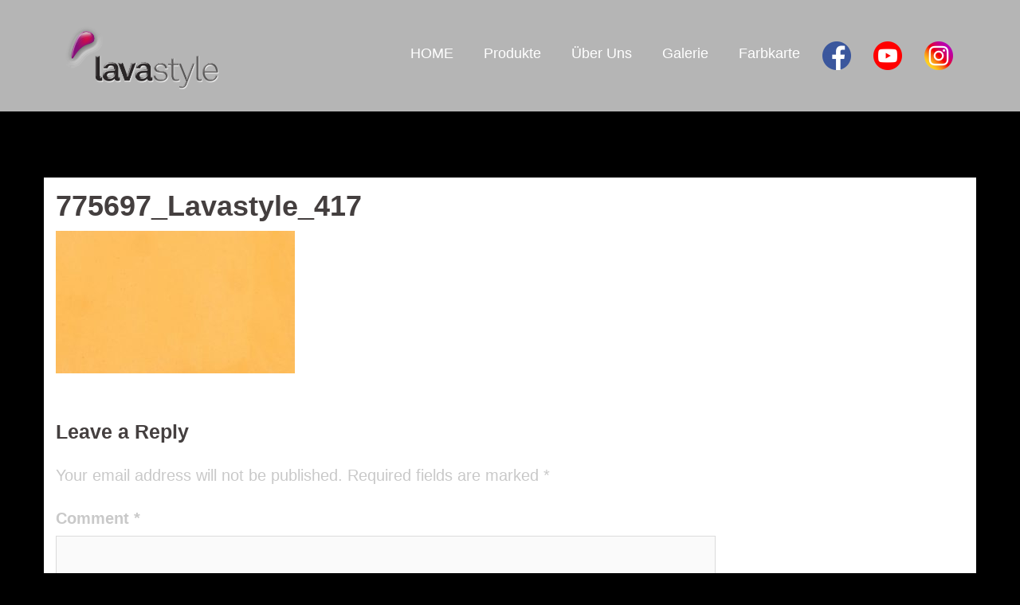

--- FILE ---
content_type: text/html; charset=UTF-8
request_url: https://lavastyle.de/farbkarte/775697_lavastyle_417-2/
body_size: 12790
content:
<!DOCTYPE html>
<html lang="en-GB">
<head>
<meta charset="UTF-8">
<meta name="viewport" content="width=device-width, initial-scale=1">
<link rel="profile" href="http://gmpg.org/xfn/11">
<link rel="pingback" href="https://lavastyle.de/xmlrpc.php">

<title>775697_Lavastyle_417 &#8211; Lavastyle GmbH</title>
<meta name='robots' content='max-image-preview:large' />
<link rel='dns-prefetch' href='//fonts.googleapis.com' />
<link rel="alternate" type="application/rss+xml" title="Lavastyle GmbH &raquo; Feed" href="https://lavastyle.de/feed/" />
<link rel="alternate" type="application/rss+xml" title="Lavastyle GmbH &raquo; Comments Feed" href="https://lavastyle.de/comments/feed/" />
<link rel="alternate" type="application/rss+xml" title="Lavastyle GmbH &raquo; 775697_Lavastyle_417 Comments Feed" href="https://lavastyle.de/farbkarte/775697_lavastyle_417-2/feed/" />
<script type="text/javascript">
window._wpemojiSettings = {"baseUrl":"https:\/\/s.w.org\/images\/core\/emoji\/14.0.0\/72x72\/","ext":".png","svgUrl":"https:\/\/s.w.org\/images\/core\/emoji\/14.0.0\/svg\/","svgExt":".svg","source":{"concatemoji":"https:\/\/lavastyle.de\/wp-includes\/js\/wp-emoji-release.min.js?ver=6.1.9"}};
/*! This file is auto-generated */
!function(e,a,t){var n,r,o,i=a.createElement("canvas"),p=i.getContext&&i.getContext("2d");function s(e,t){var a=String.fromCharCode,e=(p.clearRect(0,0,i.width,i.height),p.fillText(a.apply(this,e),0,0),i.toDataURL());return p.clearRect(0,0,i.width,i.height),p.fillText(a.apply(this,t),0,0),e===i.toDataURL()}function c(e){var t=a.createElement("script");t.src=e,t.defer=t.type="text/javascript",a.getElementsByTagName("head")[0].appendChild(t)}for(o=Array("flag","emoji"),t.supports={everything:!0,everythingExceptFlag:!0},r=0;r<o.length;r++)t.supports[o[r]]=function(e){if(p&&p.fillText)switch(p.textBaseline="top",p.font="600 32px Arial",e){case"flag":return s([127987,65039,8205,9895,65039],[127987,65039,8203,9895,65039])?!1:!s([55356,56826,55356,56819],[55356,56826,8203,55356,56819])&&!s([55356,57332,56128,56423,56128,56418,56128,56421,56128,56430,56128,56423,56128,56447],[55356,57332,8203,56128,56423,8203,56128,56418,8203,56128,56421,8203,56128,56430,8203,56128,56423,8203,56128,56447]);case"emoji":return!s([129777,127995,8205,129778,127999],[129777,127995,8203,129778,127999])}return!1}(o[r]),t.supports.everything=t.supports.everything&&t.supports[o[r]],"flag"!==o[r]&&(t.supports.everythingExceptFlag=t.supports.everythingExceptFlag&&t.supports[o[r]]);t.supports.everythingExceptFlag=t.supports.everythingExceptFlag&&!t.supports.flag,t.DOMReady=!1,t.readyCallback=function(){t.DOMReady=!0},t.supports.everything||(n=function(){t.readyCallback()},a.addEventListener?(a.addEventListener("DOMContentLoaded",n,!1),e.addEventListener("load",n,!1)):(e.attachEvent("onload",n),a.attachEvent("onreadystatechange",function(){"complete"===a.readyState&&t.readyCallback()})),(e=t.source||{}).concatemoji?c(e.concatemoji):e.wpemoji&&e.twemoji&&(c(e.twemoji),c(e.wpemoji)))}(window,document,window._wpemojiSettings);
</script>
<style type="text/css">
img.wp-smiley,
img.emoji {
	display: inline !important;
	border: none !important;
	box-shadow: none !important;
	height: 1em !important;
	width: 1em !important;
	margin: 0 0.07em !important;
	vertical-align: -0.1em !important;
	background: none !important;
	padding: 0 !important;
}
</style>
	<link rel='stylesheet' id='sydney-wc-css-css' href='https://lavastyle.de/wp-content/themes/sydney/woocommerce/css/wc.css?ver=6.1.9' type='text/css' media='all' />
<link rel='stylesheet' id='mo_openid_admin_settings_style-css' href='https://lavastyle.de/wp-content/plugins/miniorange-login-openid/includes/css/mo_openid_style.css?version=5.0.6&#038;ver=6.1.9' type='text/css' media='all' />
<link rel='stylesheet' id='mo_openid_admin_settings_phone_style-css' href='https://lavastyle.de/wp-content/plugins/miniorange-login-openid/includes/css/phone.css?ver=6.1.9' type='text/css' media='all' />
<link rel='stylesheet' id='mo-wp-bootstrap-social-css' href='https://lavastyle.de/wp-content/plugins/miniorange-login-openid/includes/css/bootstrap-social.css?ver=6.1.9' type='text/css' media='all' />
<link rel='stylesheet' id='mo-wp-bootstrap-main-css' href='https://lavastyle.de/wp-content/plugins/miniorange-login-openid/includes/css/bootstrap.min-preview.css?ver=6.1.9' type='text/css' media='all' />
<link rel='stylesheet' id='mo-wp-font-awesome-css' href='https://lavastyle.de/wp-content/plugins/miniorange-login-openid/includes/css/font-awesome.min.css?version=4.8&#038;ver=6.1.9' type='text/css' media='all' />
<link rel='stylesheet' id='bootstrap_style_ass-css' href='https://lavastyle.de/wp-content/plugins/miniorange-login-openid/includes/css/bootstrap-tour-standalone.css?version=5.1.4&#038;ver=6.1.9' type='text/css' media='all' />
<link rel='stylesheet' id='sydney-bootstrap-css' href='https://lavastyle.de/wp-content/themes/sydney/css/bootstrap/bootstrap.min.css?ver=1' type='text/css' media='all' />
<link rel='stylesheet' id='wp-block-library-css' href='https://lavastyle.de/wp-includes/css/dist/block-library/style.min.css?ver=6.1.9' type='text/css' media='all' />
<link rel='stylesheet' id='wc-blocks-vendors-style-css' href='https://lavastyle.de/wp-content/plugins/woocommerce/packages/woocommerce-blocks/build/wc-blocks-vendors-style.css?ver=8.9.2' type='text/css' media='all' />
<link rel='stylesheet' id='wc-blocks-style-css' href='https://lavastyle.de/wp-content/plugins/woocommerce/packages/woocommerce-blocks/build/wc-blocks-style.css?ver=8.9.2' type='text/css' media='all' />
<link rel='stylesheet' id='classic-theme-styles-css' href='https://lavastyle.de/wp-includes/css/classic-themes.min.css?ver=1' type='text/css' media='all' />
<style id='global-styles-inline-css' type='text/css'>
body{--wp--preset--color--black: #000000;--wp--preset--color--cyan-bluish-gray: #abb8c3;--wp--preset--color--white: #ffffff;--wp--preset--color--pale-pink: #f78da7;--wp--preset--color--vivid-red: #cf2e2e;--wp--preset--color--luminous-vivid-orange: #ff6900;--wp--preset--color--luminous-vivid-amber: #fcb900;--wp--preset--color--light-green-cyan: #7bdcb5;--wp--preset--color--vivid-green-cyan: #00d084;--wp--preset--color--pale-cyan-blue: #8ed1fc;--wp--preset--color--vivid-cyan-blue: #0693e3;--wp--preset--color--vivid-purple: #9b51e0;--wp--preset--gradient--vivid-cyan-blue-to-vivid-purple: linear-gradient(135deg,rgba(6,147,227,1) 0%,rgb(155,81,224) 100%);--wp--preset--gradient--light-green-cyan-to-vivid-green-cyan: linear-gradient(135deg,rgb(122,220,180) 0%,rgb(0,208,130) 100%);--wp--preset--gradient--luminous-vivid-amber-to-luminous-vivid-orange: linear-gradient(135deg,rgba(252,185,0,1) 0%,rgba(255,105,0,1) 100%);--wp--preset--gradient--luminous-vivid-orange-to-vivid-red: linear-gradient(135deg,rgba(255,105,0,1) 0%,rgb(207,46,46) 100%);--wp--preset--gradient--very-light-gray-to-cyan-bluish-gray: linear-gradient(135deg,rgb(238,238,238) 0%,rgb(169,184,195) 100%);--wp--preset--gradient--cool-to-warm-spectrum: linear-gradient(135deg,rgb(74,234,220) 0%,rgb(151,120,209) 20%,rgb(207,42,186) 40%,rgb(238,44,130) 60%,rgb(251,105,98) 80%,rgb(254,248,76) 100%);--wp--preset--gradient--blush-light-purple: linear-gradient(135deg,rgb(255,206,236) 0%,rgb(152,150,240) 100%);--wp--preset--gradient--blush-bordeaux: linear-gradient(135deg,rgb(254,205,165) 0%,rgb(254,45,45) 50%,rgb(107,0,62) 100%);--wp--preset--gradient--luminous-dusk: linear-gradient(135deg,rgb(255,203,112) 0%,rgb(199,81,192) 50%,rgb(65,88,208) 100%);--wp--preset--gradient--pale-ocean: linear-gradient(135deg,rgb(255,245,203) 0%,rgb(182,227,212) 50%,rgb(51,167,181) 100%);--wp--preset--gradient--electric-grass: linear-gradient(135deg,rgb(202,248,128) 0%,rgb(113,206,126) 100%);--wp--preset--gradient--midnight: linear-gradient(135deg,rgb(2,3,129) 0%,rgb(40,116,252) 100%);--wp--preset--duotone--dark-grayscale: url('#wp-duotone-dark-grayscale');--wp--preset--duotone--grayscale: url('#wp-duotone-grayscale');--wp--preset--duotone--purple-yellow: url('#wp-duotone-purple-yellow');--wp--preset--duotone--blue-red: url('#wp-duotone-blue-red');--wp--preset--duotone--midnight: url('#wp-duotone-midnight');--wp--preset--duotone--magenta-yellow: url('#wp-duotone-magenta-yellow');--wp--preset--duotone--purple-green: url('#wp-duotone-purple-green');--wp--preset--duotone--blue-orange: url('#wp-duotone-blue-orange');--wp--preset--font-size--small: 13px;--wp--preset--font-size--medium: 20px;--wp--preset--font-size--large: 36px;--wp--preset--font-size--x-large: 42px;--wp--preset--spacing--20: 0.44rem;--wp--preset--spacing--30: 0.67rem;--wp--preset--spacing--40: 1rem;--wp--preset--spacing--50: 1.5rem;--wp--preset--spacing--60: 2.25rem;--wp--preset--spacing--70: 3.38rem;--wp--preset--spacing--80: 5.06rem;}:where(.is-layout-flex){gap: 0.5em;}body .is-layout-flow > .alignleft{float: left;margin-inline-start: 0;margin-inline-end: 2em;}body .is-layout-flow > .alignright{float: right;margin-inline-start: 2em;margin-inline-end: 0;}body .is-layout-flow > .aligncenter{margin-left: auto !important;margin-right: auto !important;}body .is-layout-constrained > .alignleft{float: left;margin-inline-start: 0;margin-inline-end: 2em;}body .is-layout-constrained > .alignright{float: right;margin-inline-start: 2em;margin-inline-end: 0;}body .is-layout-constrained > .aligncenter{margin-left: auto !important;margin-right: auto !important;}body .is-layout-constrained > :where(:not(.alignleft):not(.alignright):not(.alignfull)){max-width: var(--wp--style--global--content-size);margin-left: auto !important;margin-right: auto !important;}body .is-layout-constrained > .alignwide{max-width: var(--wp--style--global--wide-size);}body .is-layout-flex{display: flex;}body .is-layout-flex{flex-wrap: wrap;align-items: center;}body .is-layout-flex > *{margin: 0;}:where(.wp-block-columns.is-layout-flex){gap: 2em;}.has-black-color{color: var(--wp--preset--color--black) !important;}.has-cyan-bluish-gray-color{color: var(--wp--preset--color--cyan-bluish-gray) !important;}.has-white-color{color: var(--wp--preset--color--white) !important;}.has-pale-pink-color{color: var(--wp--preset--color--pale-pink) !important;}.has-vivid-red-color{color: var(--wp--preset--color--vivid-red) !important;}.has-luminous-vivid-orange-color{color: var(--wp--preset--color--luminous-vivid-orange) !important;}.has-luminous-vivid-amber-color{color: var(--wp--preset--color--luminous-vivid-amber) !important;}.has-light-green-cyan-color{color: var(--wp--preset--color--light-green-cyan) !important;}.has-vivid-green-cyan-color{color: var(--wp--preset--color--vivid-green-cyan) !important;}.has-pale-cyan-blue-color{color: var(--wp--preset--color--pale-cyan-blue) !important;}.has-vivid-cyan-blue-color{color: var(--wp--preset--color--vivid-cyan-blue) !important;}.has-vivid-purple-color{color: var(--wp--preset--color--vivid-purple) !important;}.has-black-background-color{background-color: var(--wp--preset--color--black) !important;}.has-cyan-bluish-gray-background-color{background-color: var(--wp--preset--color--cyan-bluish-gray) !important;}.has-white-background-color{background-color: var(--wp--preset--color--white) !important;}.has-pale-pink-background-color{background-color: var(--wp--preset--color--pale-pink) !important;}.has-vivid-red-background-color{background-color: var(--wp--preset--color--vivid-red) !important;}.has-luminous-vivid-orange-background-color{background-color: var(--wp--preset--color--luminous-vivid-orange) !important;}.has-luminous-vivid-amber-background-color{background-color: var(--wp--preset--color--luminous-vivid-amber) !important;}.has-light-green-cyan-background-color{background-color: var(--wp--preset--color--light-green-cyan) !important;}.has-vivid-green-cyan-background-color{background-color: var(--wp--preset--color--vivid-green-cyan) !important;}.has-pale-cyan-blue-background-color{background-color: var(--wp--preset--color--pale-cyan-blue) !important;}.has-vivid-cyan-blue-background-color{background-color: var(--wp--preset--color--vivid-cyan-blue) !important;}.has-vivid-purple-background-color{background-color: var(--wp--preset--color--vivid-purple) !important;}.has-black-border-color{border-color: var(--wp--preset--color--black) !important;}.has-cyan-bluish-gray-border-color{border-color: var(--wp--preset--color--cyan-bluish-gray) !important;}.has-white-border-color{border-color: var(--wp--preset--color--white) !important;}.has-pale-pink-border-color{border-color: var(--wp--preset--color--pale-pink) !important;}.has-vivid-red-border-color{border-color: var(--wp--preset--color--vivid-red) !important;}.has-luminous-vivid-orange-border-color{border-color: var(--wp--preset--color--luminous-vivid-orange) !important;}.has-luminous-vivid-amber-border-color{border-color: var(--wp--preset--color--luminous-vivid-amber) !important;}.has-light-green-cyan-border-color{border-color: var(--wp--preset--color--light-green-cyan) !important;}.has-vivid-green-cyan-border-color{border-color: var(--wp--preset--color--vivid-green-cyan) !important;}.has-pale-cyan-blue-border-color{border-color: var(--wp--preset--color--pale-cyan-blue) !important;}.has-vivid-cyan-blue-border-color{border-color: var(--wp--preset--color--vivid-cyan-blue) !important;}.has-vivid-purple-border-color{border-color: var(--wp--preset--color--vivid-purple) !important;}.has-vivid-cyan-blue-to-vivid-purple-gradient-background{background: var(--wp--preset--gradient--vivid-cyan-blue-to-vivid-purple) !important;}.has-light-green-cyan-to-vivid-green-cyan-gradient-background{background: var(--wp--preset--gradient--light-green-cyan-to-vivid-green-cyan) !important;}.has-luminous-vivid-amber-to-luminous-vivid-orange-gradient-background{background: var(--wp--preset--gradient--luminous-vivid-amber-to-luminous-vivid-orange) !important;}.has-luminous-vivid-orange-to-vivid-red-gradient-background{background: var(--wp--preset--gradient--luminous-vivid-orange-to-vivid-red) !important;}.has-very-light-gray-to-cyan-bluish-gray-gradient-background{background: var(--wp--preset--gradient--very-light-gray-to-cyan-bluish-gray) !important;}.has-cool-to-warm-spectrum-gradient-background{background: var(--wp--preset--gradient--cool-to-warm-spectrum) !important;}.has-blush-light-purple-gradient-background{background: var(--wp--preset--gradient--blush-light-purple) !important;}.has-blush-bordeaux-gradient-background{background: var(--wp--preset--gradient--blush-bordeaux) !important;}.has-luminous-dusk-gradient-background{background: var(--wp--preset--gradient--luminous-dusk) !important;}.has-pale-ocean-gradient-background{background: var(--wp--preset--gradient--pale-ocean) !important;}.has-electric-grass-gradient-background{background: var(--wp--preset--gradient--electric-grass) !important;}.has-midnight-gradient-background{background: var(--wp--preset--gradient--midnight) !important;}.has-small-font-size{font-size: var(--wp--preset--font-size--small) !important;}.has-medium-font-size{font-size: var(--wp--preset--font-size--medium) !important;}.has-large-font-size{font-size: var(--wp--preset--font-size--large) !important;}.has-x-large-font-size{font-size: var(--wp--preset--font-size--x-large) !important;}
.wp-block-navigation a:where(:not(.wp-element-button)){color: inherit;}
:where(.wp-block-columns.is-layout-flex){gap: 2em;}
.wp-block-pullquote{font-size: 1.5em;line-height: 1.6;}
</style>
<link rel='stylesheet' id='contact-form-7-css' href='https://lavastyle.de/wp-content/plugins/contact-form-7/includes/css/styles.css?ver=5.1.4' type='text/css' media='all' />
<link rel='stylesheet' id='menu-image-css' href='https://lavastyle.de/wp-content/plugins/menu-image/includes/css/menu-image.css?ver=2.9.5' type='text/css' media='all' />
<link rel='stylesheet' id='niso-carousel-fontello-css' href='https://lavastyle.de/wp-content/plugins/niso-carousel-slider/assets/css/fontello.css?ver=1.0' type='text/css' media='all' />
<link rel='stylesheet' id='niso-carousel-owl-css' href='https://lavastyle.de/wp-content/plugins/niso-carousel-slider/assets/css/owl.carousel.css?ver=1.0' type='text/css' media='all' />
<link rel='stylesheet' id='niso-theme-default-css' href='https://lavastyle.de/wp-content/plugins/niso-carousel-slider/assets/css/themes/niso.theme.default.css?ver=1.0' type='text/css' media='all' />
<link rel='stylesheet' id='niso-animate-css' href='https://lavastyle.de/wp-content/plugins/niso-carousel-slider/assets/css/animate.css?ver=1.3.17' type='text/css' media='all' />
<link rel='stylesheet' id='niso-carousel-css' href='https://lavastyle.de/wp-content/plugins/niso-carousel-slider/assets/css/niso-carousel.css?ver=1.3.17' type='text/css' media='all' />
<link rel='stylesheet' id='niso-carousel-lightbox-css' href='https://lavastyle.de/wp-content/plugins/niso-carousel-slider/assets/css/nivo-lightbox.css?ver=1.0' type='text/css' media='all' />
<link rel='stylesheet' id='niso-carousel-lightbox-theme-css' href='https://lavastyle.de/wp-content/plugins/niso-carousel-slider/assets/css/themes/default.css?ver=1.0' type='text/css' media='all' />
<link rel='stylesheet' id='woocommerce-layout-css' href='https://lavastyle.de/wp-content/plugins/woocommerce/assets/css/woocommerce-layout.css?ver=7.2.0' type='text/css' media='all' />
<link rel='stylesheet' id='woocommerce-smallscreen-css' href='https://lavastyle.de/wp-content/plugins/woocommerce/assets/css/woocommerce-smallscreen.css?ver=7.2.0' type='text/css' media='only screen and (max-width: 768px)' />
<style id='woocommerce-inline-inline-css' type='text/css'>
.woocommerce form .form-row .required { visibility: visible; }
</style>
<link rel='stylesheet' id='gosign-gallery-box-slick-slider-css-css' href='https://lavastyle.de/wp-content/plugins/gosign-gallery-box-block/assets/vendor/slick/css/slick.min.css?ver=6.1.9' type='text/css' media='all' />
<link rel='stylesheet' id='gosign-gallery-box-slick-slider-css-theme-css' href='https://lavastyle.de/wp-content/plugins/gosign-gallery-box-block/assets/vendor/slick/css/slick-theme.min.css?ver=6.1.9' type='text/css' media='all' />
<link rel='stylesheet' id='gosign-gallery-box-fancybox-css-css' href='https://lavastyle.de/wp-content/plugins/gosign-gallery-box-block/assets/vendor/fancybox/dist/jquery.fancybox.min.css?ver=6.1.9' type='text/css' media='all' />
<link rel='stylesheet' id='gosign-gallery-box-block-frontend-css-css' href='https://lavastyle.de/wp-content/plugins/gosign-gallery-box-block/blocks/style.min.css?ver=1572217884' type='text/css' media='all' />
<link rel='stylesheet' id='sydney-fonts-css' href='https://fonts.googleapis.com/css?family=%7Carial+narow' type='text/css' media='all' />
<link rel='stylesheet' id='sydney-style-css' href='https://lavastyle.de/wp-content/themes/sydney/style.css?ver=20180710' type='text/css' media='all' />
<style id='sydney-style-inline-css' type='text/css'>
.site-header { background-color:rgba(201,201,201,0.9);}
.site-title { font-size:32px; }
.site-description { font-size:16px; }
#mainnav ul li a { font-size:18px; }
h1 { font-size:40px; }
h2 { font-size:30px; }
h3 { font-size:40px; }
h4 { font-size:40px; }
h5 { font-size:40px; }
h6 { font-size:30px; }
body { font-size:20px; }
.single .hentry .title-post { font-size:60px; }
.header-image { background-size:contain;}
.header-image { height:600px; }
.site-header.fixed { position: absolute;}
.widget-area .widget_fp_social a,#mainnav ul li a:hover, .sydney_contact_info_widget span, .roll-team .team-content .name,.roll-team .team-item .team-pop .team-social li:hover a,.roll-infomation li.address:before,.roll-infomation li.phone:before,.roll-infomation li.email:before,.roll-testimonials .name,.roll-button.border,.roll-button:hover,.roll-icon-list .icon i,.roll-icon-list .content h3 a:hover,.roll-icon-box.white .content h3 a,.roll-icon-box .icon i,.roll-icon-box .content h3 a:hover,.switcher-container .switcher-icon a:focus,.go-top:hover,.hentry .meta-post a:hover,#mainnav > ul > li > a.active, #mainnav > ul > li > a:hover, button:hover, input[type="button"]:hover, input[type="reset"]:hover, input[type="submit"]:hover, .text-color, .social-menu-widget a, .social-menu-widget a:hover, .archive .team-social li a, a, h1 a, h2 a, h3 a, h4 a, h5 a, h6 a,.classic-alt .meta-post a,.single .hentry .meta-post a { color:#000000}
.reply,.woocommerce div.product .woocommerce-tabs ul.tabs li.active,.woocommerce #respond input#submit,.woocommerce a.button,.woocommerce button.button,.woocommerce input.button,.project-filter li a.active, .project-filter li a:hover,.preloader .pre-bounce1, .preloader .pre-bounce2,.roll-team .team-item .team-pop,.roll-progress .progress-animate,.roll-socials li a:hover,.roll-project .project-item .project-pop,.roll-project .project-filter li.active,.roll-project .project-filter li:hover,.roll-button.light:hover,.roll-button.border:hover,.roll-button,.roll-icon-box.white .icon,.owl-theme .owl-controls .owl-page.active span,.owl-theme .owl-controls.clickable .owl-page:hover span,.go-top,.bottom .socials li:hover a,.sidebar .widget:before,.blog-pagination ul li.active,.blog-pagination ul li:hover a,.content-area .hentry:after,.text-slider .maintitle:after,.error-wrap #search-submit:hover,#mainnav .sub-menu li:hover > a,#mainnav ul li ul:after, button, input[type="button"], input[type="reset"], input[type="submit"], .panel-grid-cell .widget-title:after { background-color:#000000}
.roll-socials li a:hover,.roll-socials li a,.roll-button.light:hover,.roll-button.border,.roll-button,.roll-icon-list .icon,.roll-icon-box .icon,.owl-theme .owl-controls .owl-page span,.comment .comment-detail,.widget-tags .tag-list a:hover,.blog-pagination ul li,.hentry blockquote,.error-wrap #search-submit:hover,textarea:focus,input[type="text"]:focus,input[type="password"]:focus,input[type="datetime"]:focus,input[type="datetime-local"]:focus,input[type="date"]:focus,input[type="month"]:focus,input[type="time"]:focus,input[type="week"]:focus,input[type="number"]:focus,input[type="email"]:focus,input[type="url"]:focus,input[type="search"]:focus,input[type="tel"]:focus,input[type="color"]:focus, button, input[type="button"], input[type="reset"], input[type="submit"], .archive .team-social li a { border-color:#000000}
.site-header.float-header { background-color:rgba(201,201,201,0.9);}
@media only screen and (max-width: 1024px) { .site-header { background-color:#c9c9c9;}}
.site-title a, .site-title a:hover { color:#000000}
.site-description { color:#ffffff}
#mainnav ul li a, #mainnav ul li::before { color:#ffffff}
#mainnav .sub-menu li a { color:#000000}
#mainnav .sub-menu li a { background:#c9c9c9}
.text-slider .maintitle, .text-slider .subtitle { color:#ffffff}
body { color:#c9c9c9}
#secondary { background-color:#000000}
#secondary, #secondary a, #secondary .widget-title { color:#000000}
.footer-widgets { background-color:#000000}
#sidebar-footer,#sidebar-footer a,.footer-widgets .widget-title { color:#dd3333}
.btn-menu { color:#000000}
#mainnav ul li a:hover { color:#000000}
.site-footer { background-color:#000000}
.site-footer,.site-footer a { color:#ffffff}
.overlay { background-color:#000000}
.page-wrap { padding-top:83px;}
.page-wrap { padding-bottom:100px;}
@media only screen and (max-width: 1025px) {		
			.mobile-slide {
				display: block;
			}
			.slide-item {
				background-image: none !important;
			}
			.header-slider {
			}
			.slide-item {
				height: auto !important;
			}
			.slide-inner {
				min-height: initial;
			} 
		}
@media only screen and (max-width: 780px) { 
    	h1 { font-size: 32px;}
		h2 { font-size: 28px;}
		h3 { font-size: 22px;}
		h4 { font-size: 18px;}
		h5 { font-size: 16px;}
		h6 { font-size: 14px;}
    }

</style>
<link rel='stylesheet' id='sydney-font-awesome-css' href='https://lavastyle.de/wp-content/themes/sydney/fonts/font-awesome.min.css?ver=6.1.9' type='text/css' media='all' />
<!--[if lte IE 9]>
<link rel='stylesheet' id='sydney-ie9-css' href='https://lavastyle.de/wp-content/themes/sydney/css/ie9.css?ver=6.1.9' type='text/css' media='all' />
<![endif]-->
<link rel='stylesheet' id='slb_core-css' href='https://lavastyle.de/wp-content/plugins/simple-lightbox/client/css/app.css?ver=2.7.1' type='text/css' media='all' />
<script type='text/javascript' src='https://lavastyle.de/wp-includes/js/jquery/jquery.min.js?ver=3.6.1' id='jquery-core-js'></script>
<script type='text/javascript' src='https://lavastyle.de/wp-includes/js/jquery/jquery-migrate.min.js?ver=3.3.2' id='jquery-migrate-js'></script>
<script type='text/javascript' src='https://lavastyle.de/wp-content/plugins/miniorange-login-openid/includes/js/jquery.cookie.min.js?ver=6.1.9' id='js-cookie-script-js'></script>
<script type='text/javascript' src='https://lavastyle.de/wp-content/plugins/miniorange-login-openid/includes/js/social_login.js?ver=6.1.9' id='mo-social-login-script-js'></script>
<script type='text/javascript' src='https://lavastyle.de/wp-content/plugins/gosign-gallery-box-block/assets/vendor/slick/js/slick.min.js?ver=6.1.9' id='gosign-gallery-box-slick-slider-js'></script>
<script type='text/javascript' src='https://lavastyle.de/wp-content/plugins/gosign-gallery-box-block/assets/vendor/fancybox/dist/jquery.fancybox.min.js?ver=6.1.9' id='gosign-gallery-box-fancybox-js-js'></script>
<script type='text/javascript' src='https://lavastyle.de/wp-content/plugins/gosign-gallery-box-block/assets/js/script.min.js?ver=6.1.9' id='gosign-gallery-box-block-backend-js-js'></script>
<link rel="https://api.w.org/" href="https://lavastyle.de/wp-json/" /><link rel="alternate" type="application/json" href="https://lavastyle.de/wp-json/wp/v2/media/1188" /><link rel="EditURI" type="application/rsd+xml" title="RSD" href="https://lavastyle.de/xmlrpc.php?rsd" />
<link rel="wlwmanifest" type="application/wlwmanifest+xml" href="https://lavastyle.de/wp-includes/wlwmanifest.xml" />
<meta name="generator" content="WordPress 6.1.9" />
<meta name="generator" content="WooCommerce 7.2.0" />
<link rel='shortlink' href='https://lavastyle.de/?p=1188' />
<link rel="alternate" type="application/json+oembed" href="https://lavastyle.de/wp-json/oembed/1.0/embed?url=https%3A%2F%2Flavastyle.de%2Ffarbkarte%2F775697_lavastyle_417-2%2F" />
<link rel="alternate" type="text/xml+oembed" href="https://lavastyle.de/wp-json/oembed/1.0/embed?url=https%3A%2F%2Flavastyle.de%2Ffarbkarte%2F775697_lavastyle_417-2%2F&#038;format=xml" />
	<noscript><style>.woocommerce-product-gallery{ opacity: 1 !important; }</style></noscript>
	<style type="text/css" id="custom-background-css">
body.custom-background { background-color: #000000; }
</style>
	<link rel="icon" href="https://lavastyle.de/wp-content/uploads/2017/12/cropped-lavastyle12-32x32.jpg" sizes="32x32" />
<link rel="icon" href="https://lavastyle.de/wp-content/uploads/2017/12/cropped-lavastyle12-192x192.jpg" sizes="192x192" />
<link rel="apple-touch-icon" href="https://lavastyle.de/wp-content/uploads/2017/12/cropped-lavastyle12-180x180.jpg" />
<meta name="msapplication-TileImage" content="https://lavastyle.de/wp-content/uploads/2017/12/cropped-lavastyle12-270x270.jpg" />
<style type="text/css"> 
#niso-carousel-1611.niso-carousel .niso-post-item .post-img img{ 
height:350px;
}
#niso-carousel-1611.niso-carousel{ 
margin:10px 0px;
}
#niso-carousel-1611.niso-theme .owl-nav{ 
margin:0px 0px 0px 0px;
} 
#niso-carousel-1611.owl-theme .owl-dots{ 
text-align:center;
} 
#niso-carousel-1611.owl-theme .owl-nav [class*="owl-"] i{ 
color: #ffffff;
} 
#niso-carousel-1611.owl-theme .owl-nav [class*="owl-"] i:hover{ 
color: #cccccc;
}
#niso-carousel-1611.owl-theme .owl-nav [class*="owl-"] i:after{ 
background-color: #ffffff;
opacity: 0.80;
filter: alpha(opacity=80);
}
#niso-carousel-1611.owl-theme .owl-nav [class*="owl-"] i:hover:after{ 
background-color: #ffffff;
}
html body .animated  {
  -webkit-animation-duration : 500000 ms  ;
  animation-duration : 500000 ms  ;
  -webkit-animation-fill-mode : both  ;
  animation-fill-mode : both  ;
}
 </style>
</head>

<body class="attachment attachment-template-default attachmentid-1188 attachment-jpeg custom-background theme-sydney woocommerce-no-js">

	<div class="preloader">
	    <div class="spinner">
	        <div class="pre-bounce1"></div>
	        <div class="pre-bounce2"></div>
	    </div>
	</div>
	
<div id="page" class="hfeed site">
	<a class="skip-link screen-reader-text" href="#content">Skip to content</a>

		
	<div class="header-clone"></div>

	
	<header id="masthead" class="site-header" role="banner">
		<div class="header-wrap">
            <div class="container">
                <div class="row">
				<div class="col-md-4 col-sm-8 col-xs-12">
		        					<a href="https://lavastyle.de/" title="Lavastyle GmbH"><img class="site-logo" src="https://lavastyle.de/wp-content/uploads/2022/12/lavastyle_alt_4c_Schatten-e1671121109117.png" alt="Lavastyle GmbH" /></a>
		        				</div>
				<div class="col-md-8 col-sm-4 col-xs-12">
					<div class="btn-menu"></div>
					<nav id="mainnav" class="mainnav" role="navigation">
						<div class="menu-header-menue-container"><ul id="menu-header-menue" class="menu"><li id="menu-item-37" class="menu-item menu-item-type-post_type menu-item-object-page menu-item-home menu-item-37"><a href="https://lavastyle.de/" class="menu-image-title-after"><span class="menu-image-title-after menu-image-title">HOME</span></a></li>
<li id="menu-item-186" class="menu-item menu-item-type-post_type menu-item-object-page menu-item-has-children menu-item-186"><a href="https://lavastyle.de/startseite/produkte/" class="menu-image-title-after"><span class="menu-image-title-after menu-image-title">Produkte</span></a>
<ul class="sub-menu">
	<li id="menu-item-196" class="menu-item menu-item-type-post_type menu-item-object-page menu-item-has-children menu-item-196"><a href="https://lavastyle.de/startseite/produkte/lavafinish-s/" class="menu-image-title-after"><span class="menu-image-title-after menu-image-title">LAVAFINISH BODEN</span></a>
	<ul class="sub-menu">
		<li id="menu-item-803" class="menu-item menu-item-type-custom menu-item-object-custom menu-item-803"><a href="https://lavastyle.de/wp-content/uploads/2019/11/Lavafinish-Verarbeitungshinweise.pdf" class="menu-image-title-after"><span class="menu-image-title-after menu-image-title">Verarbeitung</span></a></li>
		<li id="menu-item-802" class="menu-item menu-item-type-custom menu-item-object-custom menu-item-802"><a href="https://lavastyle.de/wp-content/uploads/2019/11/LavafinishMSDS.pdf" class="menu-image-title-after"><span class="menu-image-title-after menu-image-title">MSDS</span></a></li>
	</ul>
</li>
	<li id="menu-item-197" class="menu-item menu-item-type-post_type menu-item-object-page menu-item-has-children menu-item-197"><a href="https://lavastyle.de/startseite/produkte/lavafinish-wand/" class="menu-image-title-after"><span class="menu-image-title-after menu-image-title">LAVAFINISH WAND</span></a>
	<ul class="sub-menu">
		<li id="menu-item-868" class="menu-item menu-item-type-custom menu-item-object-custom menu-item-868"><a href="https://lavastyle.de/wp-content/uploads/2019/11/Lavafinish-Verarbeitungshinweise.pdf" class="menu-image-title-after"><span class="menu-image-title-after menu-image-title">Verarbeitung</span></a></li>
		<li id="menu-item-899" class="menu-item menu-item-type-custom menu-item-object-custom menu-item-899"><a href="https://lavastyle.de/wp-content/uploads/2019/11/LavafinishMSDS.pdf" class="menu-image-title-after"><span class="menu-image-title-after menu-image-title">MSDS</span></a></li>
	</ul>
</li>
	<li id="menu-item-1543" class="menu-item menu-item-type-post_type menu-item-object-page menu-item-has-children menu-item-1543"><a href="https://lavastyle.de/lavastyle-ready/" class="menu-image-title-after"><span class="menu-image-title-after menu-image-title">LAVASTYLE READY</span></a>
	<ul class="sub-menu">
		<li id="menu-item-1542" class="menu-item menu-item-type-custom menu-item-object-custom menu-item-1542"><a href="https://lavastyle.de/wp-content/uploads/2022/12/LAVASTYLE-READY-verarbeitung-4.pdf" class="menu-image-title-after"><span class="menu-image-title-after menu-image-title">Verarbeitung</span></a></li>
	</ul>
</li>
	<li id="menu-item-1508" class="menu-item menu-item-type-post_type menu-item-object-page menu-item-has-children menu-item-1508"><a href="https://lavastyle.de/startseite/produkte/lavastyle-ready/" class="menu-image-title-after"><span class="menu-image-title-after menu-image-title">LANASTYLE READY BASE</span></a>
	<ul class="sub-menu">
		<li id="menu-item-1518" class="menu-item menu-item-type-custom menu-item-object-custom menu-item-1518"><a href="https://lavastyle.de/wp-content/uploads/2022/12/LAVASTYLE-READY-verarbeitung-4.pdf" class="menu-image-title-after"><span class="menu-image-title-after menu-image-title">Verarbeitung</span></a></li>
	</ul>
</li>
	<li id="menu-item-1557" class="menu-item menu-item-type-post_type menu-item-object-page menu-item-has-children menu-item-1557"><a href="https://lavastyle.de/epoxcement/" class="menu-image-title-after"><span class="menu-image-title-after menu-image-title">EPOXCEMENT</span></a>
	<ul class="sub-menu">
		<li id="menu-item-1558" class="menu-item menu-item-type-custom menu-item-object-custom menu-item-1558"><a href="https://lavastyle.de/wp-content/uploads/2022/12/LAVASTYLE-READY-verarbeitung-4.pdf" class="menu-image-title-after"><span class="menu-image-title-after menu-image-title">Verarbeitung</span></a></li>
	</ul>
</li>
</ul>
</li>
<li id="menu-item-43" class="menu-item menu-item-type-post_type menu-item-object-page menu-item-has-children menu-item-43"><a href="https://lavastyle.de/ueber-uns/" class="menu-image-title-after"><span class="menu-image-title-after menu-image-title">Über Uns</span></a>
<ul class="sub-menu">
	<li id="menu-item-39" class="menu-item menu-item-type-post_type menu-item-object-page menu-item-39"><a href="https://lavastyle.de/kontakt/" class="menu-image-title-after"><span class="menu-image-title-after menu-image-title">Kontakt</span></a></li>
	<li id="menu-item-850" class="menu-item menu-item-type-post_type menu-item-object-page menu-item-850"><a href="https://lavastyle.de/kontakt/anfahrt/" class="menu-image-title-after"><span class="menu-image-title-after menu-image-title">Anfahrt</span></a></li>
	<li id="menu-item-1078" class="menu-item menu-item-type-post_type menu-item-object-page menu-item-1078"><a href="https://lavastyle.de/impresum/" class="menu-image-title-after"><span class="menu-image-title-after menu-image-title">Impresum</span></a></li>
	<li id="menu-item-1207" class="menu-item menu-item-type-post_type menu-item-object-page menu-item-1207"><a href="https://lavastyle.de/datenschutz/" class="menu-image-title-after"><span class="menu-image-title-after menu-image-title">Datenschutzerklärung</span></a></li>
</ul>
</li>
<li id="menu-item-1149" class="menu-item menu-item-type-post_type menu-item-object-page menu-item-1149"><a href="https://lavastyle.de/1138-2/" class="menu-image-title-after"><span class="menu-image-title-after menu-image-title">Galerie</span></a></li>
<li id="menu-item-602" class="menu-item menu-item-type-post_type menu-item-object-page menu-item-602"><a href="https://lavastyle.de/farbkarte/" class="menu-image-title-after"><span class="menu-image-title-after menu-image-title">Farbkarte</span></a></li>
<li id="menu-item-768" class="menu-item menu-item-type-custom menu-item-object-custom menu-item-768"><a href="https://www.facebook.com/lavafinish" class="menu-image-title-hide menu-image-not-hovered"><span class="menu-image-title-hide menu-image-title">Facebook</span><img width="36" height="36" src="https://lavastyle.de/wp-content/uploads/2019/11/iconfinder_2018_social_media_popular_app_logo_facebook_3225194-36x36.png" class="menu-image menu-image-title-hide" alt="" decoding="async" loading="lazy" /></a></li>
<li id="menu-item-770" class="menu-item menu-item-type-custom menu-item-object-custom menu-item-770"><a href="https://www.youtube.com/channel/UCaKmAfWQyBDZI2h8W5EVvYg?view_as=subscriberhttp://" class="menu-image-title-hide menu-image-not-hovered"><span class="menu-image-title-hide menu-image-title">youtube</span><img width="36" height="36" src="https://lavastyle.de/wp-content/uploads/2019/11/iconfinder_2018_social_media_popular_app_logo_youtube_3225180-36x36.png" class="menu-image menu-image-title-hide" alt="" decoding="async" loading="lazy" /></a></li>
<li id="menu-item-773" class="menu-item menu-item-type-custom menu-item-object-custom menu-item-773"><a href="https://www.instagram.com/lavastyle.de/" class="menu-image-title-hide menu-image-not-hovered"><span class="menu-image-title-hide menu-image-title">Instagram</span><img width="36" height="36" src="https://lavastyle.de/wp-content/uploads/2019/11/iconfinder_2018_social_media_popular_app_logo_instagram_3225191-36x36.png" class="menu-image menu-image-title-hide" alt="" decoding="async" loading="lazy" /></a></li>
</ul></div>					</nav><!-- #site-navigation -->
				</div>
				</div>
			</div>
		</div>
	</header><!-- #masthead -->

	
	<div class="sydney-hero-area">
				<div class="header-image">
			<div class="overlay"></div>			<img class="header-inner" src="" width="1920" alt="Lavastyle GmbH" title="Lavastyle GmbH">
		</div>
		
			</div>

	
	<div id="content" class="page-wrap">
		<div class="container content-wrapper">
			<div class="row">	
	<div id="primary" class="content-area col-md-9">
		<main id="main" class="post-wrap" role="main">

			
				
<article id="post-1188" class="post-1188 attachment type-attachment status-inherit hentry">
	<header class="entry-header">
		<h1 class="title-post entry-title">775697_Lavastyle_417</h1>	</header><!-- .entry-header -->

	<div class="entry-content">
		<p class="attachment"><a href="https://lavastyle.de/wp-content/uploads/2022/01/775697_Lavastyle_417.jpg" data-slb-active="1" data-slb-asset="938446534" data-slb-internal="0" data-slb-group="1188"><img width="300" height="179" src="https://lavastyle.de/wp-content/uploads/2022/01/775697_Lavastyle_417-300x179.jpg" class="attachment-medium size-medium" alt="" decoding="async" loading="lazy" srcset="https://lavastyle.de/wp-content/uploads/2022/01/775697_Lavastyle_417-300x179.jpg 300w, https://lavastyle.de/wp-content/uploads/2022/01/775697_Lavastyle_417-600x359.jpg 600w, https://lavastyle.de/wp-content/uploads/2022/01/775697_Lavastyle_417-1024x613.jpg 1024w, https://lavastyle.de/wp-content/uploads/2022/01/775697_Lavastyle_417-768x459.jpg 768w, https://lavastyle.de/wp-content/uploads/2022/01/775697_Lavastyle_417-1536x919.jpg 1536w, https://lavastyle.de/wp-content/uploads/2022/01/775697_Lavastyle_417-830x497.jpg 830w, https://lavastyle.de/wp-content/uploads/2022/01/775697_Lavastyle_417-230x138.jpg 230w, https://lavastyle.de/wp-content/uploads/2022/01/775697_Lavastyle_417-350x209.jpg 350w, https://lavastyle.de/wp-content/uploads/2022/01/775697_Lavastyle_417-480x287.jpg 480w, https://lavastyle.de/wp-content/uploads/2022/01/775697_Lavastyle_417-24x14.jpg 24w, https://lavastyle.de/wp-content/uploads/2022/01/775697_Lavastyle_417-36x22.jpg 36w, https://lavastyle.de/wp-content/uploads/2022/01/775697_Lavastyle_417-48x29.jpg 48w, https://lavastyle.de/wp-content/uploads/2022/01/775697_Lavastyle_417.jpg 2031w" sizes="(max-width: 300px) 100vw, 300px" /></a></p>
			</div><!-- .entry-content -->

	<footer class="entry-footer">
			</footer><!-- .entry-footer -->
</article><!-- #post-## -->

				
<div id="comments" class="comments-area">

	
	
	
		<div id="respond" class="comment-respond">
		<h3 id="reply-title" class="comment-reply-title">Leave a Reply <small><a rel="nofollow" id="cancel-comment-reply-link" href="/farbkarte/775697_lavastyle_417-2/#respond" style="display:none;">Cancel reply</a></small></h3><form action="https://lavastyle.de/wp-comments-post.php" method="post" id="commentform" class="comment-form" novalidate><p class="comment-notes"><span id="email-notes">Your email address will not be published.</span> <span class="required-field-message">Required fields are marked <span class="required">*</span></span></p><p class="comment-form-comment"><label for="comment">Comment <span class="required">*</span></label> <textarea id="comment" name="comment" cols="45" rows="8" maxlength="65525" required></textarea></p><p class="comment-form-author"><label for="author">Name <span class="required">*</span></label> <input id="author" name="author" type="text" value="" size="30" maxlength="245" autocomplete="name" required /></p>
<p class="comment-form-email"><label for="email">Email <span class="required">*</span></label> <input id="email" name="email" type="email" value="" size="30" maxlength="100" aria-describedby="email-notes" autocomplete="email" required /></p>
<p class="comment-form-url"><label for="url">Website</label> <input id="url" name="url" type="url" value="" size="30" maxlength="200" autocomplete="url" /></p>
<p class="form-submit"><input name="submit" type="submit" id="submit" class="submit" value="Post Comment" /> <input type='hidden' name='comment_post_ID' value='1188' id='comment_post_ID' />
<input type='hidden' name='comment_parent' id='comment_parent' value='0' />
</p></form>	</div><!-- #respond -->
	
</div><!-- #comments -->

			
		</main><!-- #main -->
	</div><!-- #primary -->

			</div>
		</div>
	</div><!-- #content -->

	
			

	
	<div id="sidebar-footer" class="footer-widgets widget-area" role="complementary">
		<div class="container">
							<div class="sidebar-column col-md-12">
					<aside id="block-2" class="widget widget_block widget_text">
<p></p>
</aside><aside id="block-5" class="widget widget_block widget_text">
<p></p>
</aside><aside id="block-10" class="widget widget_block">
<div class="is-layout-flex wp-container-2 wp-block-columns are-vertically-aligned-center">
<div class="is-layout-flow wp-block-column is-vertically-aligned-center" style="flex-basis:100%"><div class="widget widget_nav_menu"><div class="menu-futter-menu-container"><ul id="menu-futter-menu" class="menu"><li id="menu-item-1016" class="menu-item menu-item-type-post_type menu-item-object-page menu-item-1016"><a href="https://lavastyle.de/datenschutz/" class="menu-image-title-after"><span class="menu-image-title-after menu-image-title">Datenschutzerklärung</span></a></li>
<li id="menu-item-1384" class="menu-item menu-item-type-post_type menu-item-object-page menu-item-1384"><a href="https://lavastyle.de/impresum/" class="menu-image-title-after"><span class="menu-image-title-after menu-image-title">Impresum</span></a></li>
</ul></div></div></div>
</div>
</aside>				</div>
				
				
				
				
		</div>	
	</div>	
    <a class="go-top"><i class="fa fa-angle-up"></i></a>
		
	<footer id="colophon" class="site-footer" role="contentinfo">
		<div class="site-info container">
		
		
		</div><!-- .site-info -->
	</footer><!-- #colophon -->

	
</div><!-- #page -->

	<script type="text/javascript">
		(function () {
			var c = document.body.className;
			c = c.replace(/woocommerce-no-js/, 'woocommerce-js');
			document.body.className = c;
		})();
	</script>
	<style id='core-block-supports-inline-css' type='text/css'>
.wp-block-columns.wp-container-2{flex-wrap:nowrap;}
</style>
<script type='text/javascript' id='contact-form-7-js-extra'>
/* <![CDATA[ */
var wpcf7 = {"apiSettings":{"root":"https:\/\/lavastyle.de\/wp-json\/contact-form-7\/v1","namespace":"contact-form-7\/v1"}};
/* ]]> */
</script>
<script type='text/javascript' src='https://lavastyle.de/wp-content/plugins/contact-form-7/includes/js/scripts.js?ver=5.1.4' id='contact-form-7-js'></script>
<script type='text/javascript' src='https://lavastyle.de/wp-content/plugins/niso-carousel-slider/assets/js/owl.carousel.min.js?ver=1.0' id='niso-carousel-owl.min-js'></script>
<script type='text/javascript' src='https://lavastyle.de/wp-content/plugins/niso-carousel-slider/assets/js/jquery.mousewheel.min.js?ver=1.0' id='jquery.mousewheel.min-js'></script>
<script type='text/javascript' src='https://lavastyle.de/wp-content/plugins/niso-carousel-slider/assets/js/nivo-lightbox.min.js?ver=1.0' id='niso-carousel-lightbox.min-js'></script>
<script type='text/javascript' src='https://lavastyle.de/wp-content/plugins/woocommerce/assets/js/jquery-blockui/jquery.blockUI.min.js?ver=2.7.0-wc.7.2.0' id='jquery-blockui-js'></script>
<script type='text/javascript' id='wc-add-to-cart-js-extra'>
/* <![CDATA[ */
var wc_add_to_cart_params = {"ajax_url":"\/wp-admin\/admin-ajax.php","wc_ajax_url":"\/?wc-ajax=%%endpoint%%","i18n_view_cart":"View basket","cart_url":"https:\/\/lavastyle.de\/cart\/","is_cart":"","cart_redirect_after_add":"no"};
/* ]]> */
</script>
<script type='text/javascript' src='https://lavastyle.de/wp-content/plugins/woocommerce/assets/js/frontend/add-to-cart.min.js?ver=7.2.0' id='wc-add-to-cart-js'></script>
<script type='text/javascript' src='https://lavastyle.de/wp-content/plugins/woocommerce/assets/js/js-cookie/js.cookie.min.js?ver=2.1.4-wc.7.2.0' id='js-cookie-js'></script>
<script type='text/javascript' id='woocommerce-js-extra'>
/* <![CDATA[ */
var woocommerce_params = {"ajax_url":"\/wp-admin\/admin-ajax.php","wc_ajax_url":"\/?wc-ajax=%%endpoint%%"};
/* ]]> */
</script>
<script type='text/javascript' src='https://lavastyle.de/wp-content/plugins/woocommerce/assets/js/frontend/woocommerce.min.js?ver=7.2.0' id='woocommerce-js'></script>
<script type='text/javascript' id='wc-cart-fragments-js-extra'>
/* <![CDATA[ */
var wc_cart_fragments_params = {"ajax_url":"\/wp-admin\/admin-ajax.php","wc_ajax_url":"\/?wc-ajax=%%endpoint%%","cart_hash_key":"wc_cart_hash_1fdef07d952130b89cd37b1fdddaf4b0","fragment_name":"wc_fragments_1fdef07d952130b89cd37b1fdddaf4b0","request_timeout":"5000"};
/* ]]> */
</script>
<script type='text/javascript' src='https://lavastyle.de/wp-content/plugins/woocommerce/assets/js/frontend/cart-fragments.min.js?ver=7.2.0' id='wc-cart-fragments-js'></script>
<script type='text/javascript' src='https://lavastyle.de/wp-content/themes/sydney/js/scripts.js?ver=6.1.9' id='sydney-scripts-js'></script>
<script type='text/javascript' src='https://lavastyle.de/wp-content/themes/sydney/js/main.min.js?ver=20180716' id='sydney-main-js'></script>
<script type='text/javascript' src='https://lavastyle.de/wp-content/themes/sydney/js/skip-link-focus-fix.js?ver=20130115' id='sydney-skip-link-focus-fix-js'></script>
<script type='text/javascript' src='https://lavastyle.de/wp-includes/js/comment-reply.min.js?ver=6.1.9' id='comment-reply-js'></script>
<script type='text/javascript' src='https://lavastyle.de/wp-content/plugins/simple-lightbox/client/js/prod/lib.core.js?ver=2.7.1' id='slb_core-js'></script>
<script type='text/javascript' src='https://lavastyle.de/wp-content/plugins/simple-lightbox/client/js/prod/lib.view.js?ver=2.7.1' id='slb_view-js'></script>
<script type='text/javascript' src='https://lavastyle.de/wp-content/plugins/simple-lightbox/themes/baseline/js/prod/client.js?ver=2.7.1' id='slb-asset-slb_baseline-base-js'></script>
<script type='text/javascript' src='https://lavastyle.de/wp-content/plugins/simple-lightbox/themes/default/js/prod/client.js?ver=2.7.1' id='slb-asset-slb_default-base-js'></script>
<script type='text/javascript' src='https://lavastyle.de/wp-content/plugins/simple-lightbox/template-tags/item/js/prod/tag.item.js?ver=2.7.1' id='slb-asset-item-base-js'></script>
<script type='text/javascript' src='https://lavastyle.de/wp-content/plugins/simple-lightbox/template-tags/ui/js/prod/tag.ui.js?ver=2.7.1' id='slb-asset-ui-base-js'></script>
<script type='text/javascript' src='https://lavastyle.de/wp-content/plugins/simple-lightbox/content-handlers/image/js/prod/handler.image.js?ver=2.7.1' id='slb-asset-image-base-js'></script>
<script type="text/javascript" id="slb_footer">/* <![CDATA[ */if ( !!window.jQuery ) {(function($){$(document).ready(function(){if ( !!window.SLB && SLB.has_child('View.init') ) { SLB.View.init({"ui_autofit":true,"ui_animate":true,"slideshow_autostart":true,"slideshow_duration":"6","group_loop":true,"ui_overlay_opacity":"0.8","ui_title_default":false,"theme_default":"slb_default","ui_labels":{"loading":"Loading","close":"Close","nav_next":"Next","nav_prev":"Previous","slideshow_start":"Start slideshow","slideshow_stop":"Stop slideshow","group_status":"Item %current% of %total%"}}); }
if ( !!window.SLB && SLB.has_child('View.assets') ) { {$.extend(SLB.View.assets, {"938446534":{"id":1188,"type":"image","source":"https:\/\/lavastyle.de\/wp-content\/uploads\/2022\/01\/775697_Lavastyle_417.jpg","internal":true,"filesize":764831,"sizes":{"woocommerce_thumbnail":{"file":"775697_Lavastyle_417-300x300.jpg","width":300,"height":300,"mime-type":"image\/jpeg","filesize":4242,"uncropped":false},"woocommerce_gallery_thumbnail":{"file":"775697_Lavastyle_417-100x100.jpg","width":100,"height":100,"mime-type":"image\/jpeg","filesize":1053},"woocommerce_single":{"file":"775697_Lavastyle_417-600x359.jpg","width":600,"height":359,"mime-type":"image\/jpeg","filesize":10126},"medium":{"file":"775697_Lavastyle_417-300x179.jpg","width":300,"height":179,"mime-type":"image\/jpeg"},"large":{"file":"775697_Lavastyle_417-1024x613.jpg","width":1024,"height":613,"mime-type":"image\/jpeg"},"thumbnail":{"file":"775697_Lavastyle_417-150x150.jpg","width":150,"height":150,"mime-type":"image\/jpeg"},"medium_large":{"file":"775697_Lavastyle_417-768x459.jpg","width":768,"height":459,"mime-type":"image\/jpeg"},"1536x1536":{"file":"775697_Lavastyle_417-1536x919.jpg","width":1536,"height":919,"mime-type":"image\/jpeg"},"sydney-large-thumb":{"file":"775697_Lavastyle_417-830x497.jpg","width":830,"height":497,"mime-type":"image\/jpeg"},"sydney-medium-thumb":{"file":"775697_Lavastyle_417-550x400.jpg","width":550,"height":400,"mime-type":"image\/jpeg"},"sydney-small-thumb":{"file":"775697_Lavastyle_417-230x138.jpg","width":230,"height":138,"mime-type":"image\/jpeg"},"sydney-service-thumb":{"file":"775697_Lavastyle_417-350x209.jpg","width":350,"height":209,"mime-type":"image\/jpeg"},"sydney-mas-thumb":{"file":"775697_Lavastyle_417-480x287.jpg","width":480,"height":287,"mime-type":"image\/jpeg"},"menu-24x24":{"file":"775697_Lavastyle_417-24x14.jpg","width":24,"height":14,"mime-type":"image\/jpeg"},"menu-36x36":{"file":"775697_Lavastyle_417-36x22.jpg","width":36,"height":22,"mime-type":"image\/jpeg"},"menu-48x48":{"file":"775697_Lavastyle_417-48x29.jpg","width":48,"height":29,"mime-type":"image\/jpeg"},"sow-carousel-default":{"file":"775697_Lavastyle_417-272x182.jpg","width":272,"height":182,"mime-type":"image\/jpeg"},"original":{"file":"2022\/01\/775697_Lavastyle_417.jpg","width":2031,"height":1215}},"image_meta":{"aperture":"0","credit":"","camera":"","caption":"","created_timestamp":"0","copyright":"","focal_length":"0","iso":"0","shutter_speed":"0","title":"","orientation":"0","keywords":[]},"description":"","title":"775697_Lavastyle_417","caption":"LS 417"}});} }
/* THM */
if ( !!window.SLB && SLB.has_child('View.extend_theme') ) { SLB.View.extend_theme('slb_baseline',{"name":"Baseline","parent":"","styles":[{"handle":"base","uri":"https:\/\/lavastyle.de\/wp-content\/plugins\/simple-lightbox\/themes\/baseline\/css\/style.css","deps":[]}],"layout_raw":"<div class=\"slb_container\"><div class=\"slb_content\">{{item.content}}<div class=\"slb_nav\"><span class=\"slb_prev\">{{ui.nav_prev}}<\/span><span class=\"slb_next\">{{ui.nav_next}}<\/span><\/div><div class=\"slb_controls\"><span class=\"slb_close\">{{ui.close}}<\/span><span class=\"slb_slideshow\">{{ui.slideshow_control}}<\/span><\/div><div class=\"slb_loading\">{{ui.loading}}<\/div><\/div><div class=\"slb_details\"><div class=\"inner\"><div class=\"slb_data\"><div class=\"slb_data_content\"><span class=\"slb_data_title\">{{item.title}}<\/span><span class=\"slb_group_status\">{{ui.group_status}}<\/span><div class=\"slb_data_desc\">{{item.description}}<\/div><\/div><\/div><div class=\"slb_nav\"><span class=\"slb_prev\">{{ui.nav_prev}}<\/span><span class=\"slb_next\">{{ui.nav_next}}<\/span><\/div><\/div><\/div><\/div>"}); }if ( !!window.SLB && SLB.has_child('View.extend_theme') ) { SLB.View.extend_theme('slb_default',{"name":"Default (Light)","parent":"slb_baseline","styles":[{"handle":"base","uri":"https:\/\/lavastyle.de\/wp-content\/plugins\/simple-lightbox\/themes\/default\/css\/style.css","deps":[]}]}); }})})(jQuery);}/* ]]> */</script>
<script type="text/javascript" id="slb_context">/* <![CDATA[ */if ( !!window.jQuery ) {(function($){$(document).ready(function(){if ( !!window.SLB ) { {$.extend(SLB, {"context":["public","user_guest"]});} }})})(jQuery);}/* ]]> */</script>
	<script type="text/javascript">
		(function ($) {
			"use strict";
			$(document).ready(function(){
					$('#niso-carousel-1611.owl-carousel').owlCarousel({
						//Multiple carousel settings
			items:4,
						loop:true,
						autoplay:true,
			autoplaySpeed:300,
			autoplayTimeout:3000,
			autoplayHoverPause:true,
			slideBy:1,
						smartSpeed:250,
						nav:true,
			navSpeed:300,
			navText:['<i class="icon-left-3"></i>','<i class="icon-right-3"></i>'],
									dots:false,
						mouseDrag:true,
			touchDrag:true,	
			pullDrag:true,
			freeDrag:true,
						center:false,
			stagePadding:0,
						startPosition:0,
            lazyLoad:false,
			rtl:false,
						video:false,
						autoHeight:false,
			 responsive:{
				0:{
					items:1,
					nav:false
				},
				600:{
					items:2,
				},
				960:{
					items:3,
				},
				1300:{
					items:4,
				}
			}
				})
				//Mousewheel activation
		$('.owl-stage').addClass('niso-stage-1611');
		var owl = $('#niso-carousel-1611.owl-carousel');
		owl.on('mousewheel', '.niso-stage-1611', function (e) {
			if (e.deltaY>0) {
				owl.trigger('next.owl');
			} else {
				owl.trigger('prev.owl');
			}
			e.preventDefault();
		});
		 

		 
					  });
		}(jQuery));	
    </script>

</body>
</html>


--- FILE ---
content_type: text/css
request_url: https://lavastyle.de/wp-content/plugins/miniorange-login-openid/includes/css/mo_openid_style.css?version=5.0.6&ver=6.1.9
body_size: 3513
content:
a.mo-add-hover:hover{
	text-decoration: underline;
}
a.mo-pugin-add-link-sl {
	text-decoration: none;
	color: black;
}

a.mo-pugin-add-comp-link-sl {
	text-decoration: none;
	color: gray;
}
.sharecount ul.share_count_icon {
	text-align: center;
}
.sharecount ul.share_count_icon li {
	margin: 0;
	padding: 0;
	list-style: none;
	display: inline-block;
}
.sharecount ul.share_count_icon li span {
	margin: 0;
	width: 60px;
	display: block;
	background: url(../../includes/images/count.png) no-repeat;
	height: 40px;
	overflow: hidden;
	padding: 10px 2px 2px;
	font-size: 17px;
	text-align: center;
	line-height: 24px;
	color: #5a6570;
}
.sharecount ul.share_count_icon li span2 {
	margin: 0;
	width: 60px;
	display: block;
	height: 40px;
	overflow: hidden;
	padding: 10px 2px 2px;
	font-size: 17px;
	text-align: center;
	line-height: 24px;
	color: #5a6570;
}
.mywatermark {
	background-image:url(../../includes/images/sample.png);
	padding-bottom: 20px;
}

.mo_openid_modal {

	position: fixed; /* Stay in place */
	z-index: 1; /* Sit on top */
	padding-top: 100px; /* Location of the box */
	left: 0;
	top: 0;
	width: 100%; /* Full width */
	overflow: auto; /* Enable scroll if needed */
	background-color: rgb(0,0,0); /* Fallback color */
	background-color: rgba(0,0,0,0.4); /* Black w/ opacity */
	height: 100%;
	-webkit-border-radius: 10px !important;
	-moz-border-radius: 10px !important;
	border-radius: 10px !important;

}

.mo_openid_modal-content {
	background-color: #F2F3F7;
	margin: auto;
	padding: 20px;
	border: 1px solid #888;
	width: 55%;
	-webkit-animation-name: animatetop;
	-webkit-animation-duration: 1s;
	animation-name: animatetop;
	animation-duration: 1s;

}
@-webkit-keyframes animatetop {
	from {top:-300px; opacity:0}
	to {top:0; opacity:1}
}

@keyframes animatetop {
	from {top:-300px; opacity:0}
	to {top:0; opacity:1}
}
.modal-head {
	padding: 2px 16px;
	background-color: #B9BCC7;
	color: white;
}
.mo_close {
	color: #aaaaaa;
	float: right;
	font-size: 28px;
	font-weight: bold;
}
.overlay{
	position: fixed;
	top: 0;
	left: 0;
	right: 0;
	bottom: 0;
	width: 100%;
	height: 100%;
	background: #000;
	opacity: .0;
	z-index: 1;
}


.dis{
	pointer-events: none;
}
.tooltip {
	position: relative;
	display: inline-block;
	opacity:1;

}

.tooltip .tooltiptext {
	padding:15px 20px 20px 20px;
	visibility: hidden;
	width: 120px;
	background-color: black;
	color: #fff;
	text-align: center;
	border-radius: 6px;
	position: absolute;
	z-index: 1;
	top: 150%;
	left: 50%;
	margin-left: -60px;

}

.tooltip .tooltiptext::after {
	content: "";
	position: absolute;
	bottom: 100%;
	left: 50%;
	margin-left: -60px;
	border-width: 5px;
	border-style: solid;
	border-color: transparent transparent black transparent;
}

.tooltip:hover .tooltiptext {
	visibility: visible;
}

.tooltip .tooltiptext1 {
	visibility: hidden;
	width: 120px;
	background-color: black;
	color: #fff;
	text-align: center;
	border-radius: 6px;
	padding:10px 5px 5px 5px;
	position: absolute;
	z-index: 1;
	top: 150%;
	left: 50%;
	margin-left: -60px;

}

.tooltip .tooltiptext1::after {
	content: "";
	position: absolute;
	bottom: 100%;
	left: 50%;
	margin-left: -5px;
	border-width: 5px;
	border-style: solid;
	border-color: transparent transparent black transparent;
}

.tooltip:hover .tooltiptext1 {
	visibility: visible;
}
.mo_openid_help_title {
	font-size:13px;
	width:100%;
	color:#1B79AE;
	cursor:pointer;
	font-weight: bold;
}
.mo_openid_help_desc {
	font-size:13px;
	border-left:solid 2px rgba(128, 128, 128, 0.65);
	margin-top:10px;
	padding-left:10px;
}

 .mo_table-bordered, .mo_table-bordered>tbody>tr>td{
	 border: 1px solid #ddd;
 }

 .mo_table-bordered>thead>tr>th{
	 vertical-align:top !important;
 }

 .mo-fa-icon>tr>td>i.fa{
	 color:#5b8a0f;

 }

 .mo_table-striped>tbody>tr:nth-of-type(odd) {
	 background-color: #f9f9f9;
 }

 .mo_align-center>tr>td{
	 text-align:center !important;
 }


.mo_table_layout {
	background-color:#FFFFFF;
	border:1px solid #CCCCCC;
	padding:0px 10px 10px 10px;
	margin-bottom: 10px;
}

.mo_table_layout input['type=text'] {
	width: 80%;
}
.mo_table_layout td strong {
	margin-left: 10px;
}
 .mo_openid_support_layout{
       width: 93%;
       background-color:#FFFFFF;
       border:1px solid #CCCCCC;
       padding-left:20px;
       height:409px;

}
.mo_openid_table_layout {
	background-color:#FFFFFF;
	border:1px solid #CCCCCC;
	padding:0px 10px 10px 10px;
	margin-bottom: 10px;
	height:auto;
	min-height:400px;
}

.mo_openid_table_layout input['type=text'] {
	width: 80%;
}

.mo_opneid_table_td_checkbox {
	padding-left: 10px;
}
.mo_openid_table_textbox {
	width:80%;
}
.mo_openid_table_contact {
	width:95%;
}
.mo_openid_settings_table,.mo_openid_display_table {
	width: 100%;
}
.mo_openid_settings_table tr td:first-child {
	width: 30%;
}

.mo_openid_display_table tr td:first-child{
	width: 50%;
}

.mo_openid_display_table .mo_openid_table_textbox {
	width:70%;
}
.mo_openid_login_wid li{
	margin:5px;
	list-style-type:none;
}

.mo-openid-app-icons>a>img{
	width:35px !important;
	height:35px !important;
	margin:8px 0px;
	display: inline !important;
}

.mo-openid-app-share-icons{
	width:35px !important;
	height:35px !important;
	display:inline !important;
}

.mo-openid-share-link{
	border-bottom: 0px !important;
	box-sizing:border-box !important;
}
.mo_image_id {
    width: 40%;
}

div.mo_image_id>a>img.mo_openid_image {
  opacity: 0.6;
  display: block;
  transition: .5s ease;
  backface-visibility: hidden;
}


.mo_image_id:hover .mo_openid_image {
  opacity: 1;
}

.circle{

	border-radius: 999px !important;

}

.oval{
border-radius: 4px !important;
}

.round{

	border-radius: 999px !important;
}


.roundededges{
border-radius: 4px !important;
}

.mo-openid-app-icons>p{
margin:0px !important;

}

.mo-openid-app-icons{
	display:inline !important;
}

.theme-checkbox{
	vertical-align :super !important;
}

a{
	cursor:pointer;

}

.mo_openid_display_interface{
	width:100%;
}

.mo_openid_vertical{
	display:inline-block !important;
	 overflow: visible;
    z-index: 10000000;
    padding: 10px;
    border-radius: 4px;
    opacity: 1;
    -webkit-box-sizing: content-box!important;
    -moz-box-sizing: content-box!important;
    box-sizing: content-box!important;
	width:40px;
	position:fixed;
}

.btn-customtheme{
	color:#ffffff !important;
}

 .custom-login-button{
       text-align:center !important;
       color:white !important;
       padding-top:8px !important;
	   box-sizing: border-box !important;

}

.btn-custom-dec{
text-decoration:none !important;
}

.mo-custom-share-icon{
	box-sizing:border-box !important;
}

.mo_openid_help_desc {
	font-size:13px;
	border-left:solid 2px rgba(128, 128, 128, 0.65);
	margin-top:10px;
	padding-left:10px;
}
.mo_openid_title_panel{
	width: 100%;
    color: #1B79AE;
    cursor: pointer;
    font-weight: bold;
	}

#TB_window, #TB_window #TB_ajaxContent {
	width:500px!important;
}

.mo_openid_pricing_table{
	text-align:center;
	font-size: 15px !important;
}

.mo_openid_pricing_header{
	color: #fff !important;
	margin: 8px !important;
}

.mo_openid_pricing_sub_header{
	margin: 4px !important;
	color: #fff !important;
}

.mo_openid_pricing_text{
	font-size: 15px !important;
	color: #fff !important;
	font-weight: bold !important;
}

.mo_openid_pricing_free_tab{
	background-color: rgba(34, 153, 221, 0.82)!important;
	//#29d
}

.mo_openid_pricing_paid_tab{
	background-color: #1a71a4 !important;
}

.mo_openid_thumbnail {
	width:270px;
	padding: 4px;

	margin-bottom: 10px;
	line-height: 1.42857143;
	background-color: #fff;
	border: 1px solid #ddd;
	border-radius: 4px;
	-webkit-transition: border .2s ease-in-out;
	-o-transition: border .2s ease-in-out;
	transition: border .2s ease-in-out
}

.mo_openid_msgs{
	font-size: 14px !important;
}

.mo_openid_success_container{
	background-color: rgba(185, 228, 155, 0.56) !important;
	margin-left: 3px !important;

}

.mo_openid_error_container{
	background-color: rgba(251, 102, 0, 0.29) !important;
	margin-left: 3px !important;
}

.mo_openid_comment_tab {
	margin-left: 0px !important;
	margin-bottom: 20px;
	padding-left: 0px !important;
}

.mo_openid_comment_tab li{
	color: grey;
	margin-right: 5%;
	margin-left: 0px !important;
	list-style: none;
	font-size: 14px;
	cursor:pointer;
	float: left;
}

.mo_openid_selected_tab{
	color: black !important;
	border-bottom: 2px solid #FF5A00;
}

.mo_openid_license_select_option{
	display: block;
    width:90%;
	margin-left:5%;
	font-size:15px!important;
    background: #0085ba;
	border-color: #0073aa #006799 #006799;
	border-width: 1px;
    border-style: solid;
	padding-left:15%!important;
    border-radius: 3px;
    box-shadow: 0 1px 0 #006799;
	text-align:center;
    color: #fff;
    text-decoration: none;
	cursor:pointer;
    text-shadow: 0 -1px 1px #006799,1px 0 1px #006799,0 1px 1px #006799,-1px 0 1px #006799;
}

.mo_openid_license_select_option:focus, .mo_openid_license_select_option:hover {
	border-color: #0073aa #006799 #006799;
	border-width: 1px;
    border-style: solid;
}

.mo_openid_license_select_option option {
    text-align:center;
}
.mo-openid-app-icons>a{
 box-shadow: inset 0 -1px 0 rgba(15, 15, 15, 0) !important;
}
.mo-openid-app-icons>code>a{
 box-shadow: inset 0 -1px 0 rgba(15, 15, 15, 0) !important;
}
.mo-openid-app-icons>a>img{
box-shadow: 0 0 0 0px #fff !important;
}
.mo-openid-app-icons>code>a>img{
box-shadow: 0 0 0 0px #fff !important;
}
.mo-openid-app-icons>.horizontal>a>img{
	box-shadow: 0 0 0 0px #fff !important;
}
.mo-openid-app-icons>.horizontal>a{
box-shadow: inset 0 -1px 0 rgba(15, 15, 15, 0)!important;}

.mo-openid-app-icons>div>a.mo-openid-share-link>img.mo-openid-app-share-icons
{

	box-shadow:0 0 0 0px #fff !important;
}


.mo-openid-app-icons>div>a.mo-openid-share-link
{ box-shadow: inset 0 -1px 0 rgba(15, 15, 15, 0) !important;

}


p>a.mo-openid-share-link>img.mo-openid-app-share-icons
{

	box-shadow:0 0 0 0px #fff !important;
}

p>a.mo-openid-share-link
{ box-shadow: inset 0 -1px 0 rgba(15, 15, 15, 0)!important;


}

aside.widget-area>section.widget_mo_openid_sharing_hor_wid>div.mo-openid-app-icons>div
{
	font-size:0	!important;

}

 .mo-switch {
	 position: relative;
	 display: inline-block;
	 width: 50px;
	 height: 26px;
 }

 .mo-switch input {display:none;}

 .mo-slider {
	 position: absolute;
	 cursor: pointer;
	 top: 0;
	 left: 0;
	 right: 0;
	 bottom: 0;
	 background-color: grey;
	 -webkit-transition: .4s;
	 transition: .4s;
 }

 .mo-slider:before {
	 position: absolute;
	 content: "";
	 height: 16px;
	 width: 16px;
	 left: 4px;
	 bottom: 5px;
	 background-color: white;
	 -webkit-transition: .4s;
	 transition: .4s;
 }

 input:checked + .mo-slider {
	 background-color: #0085ba;
 }

 input:focus + .mo-slider {
	 box-shadow: 0 0 1px #2196F3;
 }

 input:checked + .mo-slider:before {
	 -webkit-transform: translateX(26px);
	 -ms-transform: translateX(26px);
	 transform: translateX(26px);
 }

 input:checked+ .mo-slider .on
 {display: block;}

 input:checked + .mo-slider .off
 {display: none;}

 .mo-slider.round {
	 border-radius: 34px;
 }

 .mo-slider.round:before {
	 border-radius: 50%;}

 .mo-consent{
	 font-size:11px !important;
	 font-weight:normal;
	 color:#72777c;
	 padding-bottom: 5px;
 }
.mo-tomato {
	color: tomato;
}
.mo_copy{
	border: 1px solid #CCCCCC;
	padding:8px;
	background-color:#FBFBFB;
	cursor: pointer;
}

.mo_copy:active{
	background-color:#CCCCCC;
}

/* Tooltip container */
.copytooltip {
	position: relative;
	display: inline-block;
	size: letter;
	/* If you want dots under the hoverable text */
}

/* Tooltip text */
.copytooltip .copytooltiptext {
	visibility: hidden;
	width: 120px;

	background-color:grey;
	color: white;
	text-align: center;
	padding: 5px 0;
	border-radius: 6px;
	font-size: 12px;
	/* Position the tooltip text */
	position: absolute;
	z-index: 1;
	bottom: 125%;
	left: 50%;
	margin-left: -60px;
	font-size: small;
	/* Fade in tooltip */
	opacity: 50;
	transition: opacity 0.3s;
}

/* Tooltip arrow */
.copytooltip .copytooltiptext::after {
	content: "";
	position: absolute;
	top: 100%;
	left: 50%;
	margin-left: -5px;
	border-width: 5px;
	border-style: solid;
	border-color: #555 transparent transparent transparent;
}

/* Show the tooltip text when you mouse over the tooltip container */
.copytooltip:hover .copytooltiptext {
	visibility: visible;
	opacity: 1;
}